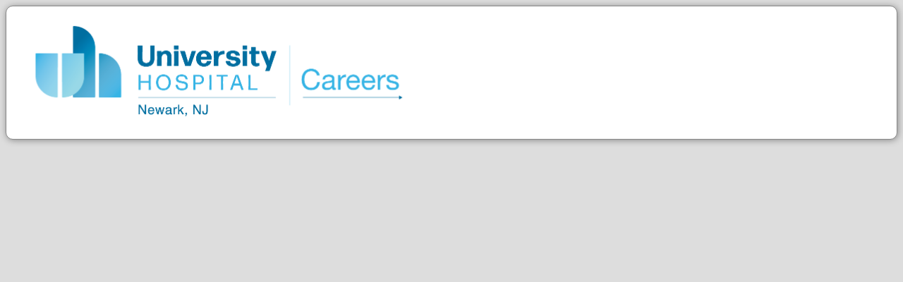

--- FILE ---
content_type: text/html;charset=UTF-8
request_url: https://careers-uhnjcareers.icims.com/jobs/search?ss=1&searchKeyword=%22patient+care+technician%22&searchCategory=&searchZip=&searchRadius=20
body_size: 49257
content:




























<!DOCTYPE html><html  lang="" prefix=""  class=""><head id=""  class=""><base href="">  	<title>iCIMS Careers Portal</title>    <style type="text/css">  body {  background-color: #dddddd;  display:block!important;  }        #contain{  width: 100%;    }	  #content {  margin: 0 auto;  min-width: 980px;  height: 100%;  box-shadow: 1px 1px 10px #888888;  background-color: #ffffff;  border: #888888;  border-width: 1px;  border-style: solid;  border-radius: 10px;  padding-bottom: 10px;  padding-top: 10px;  }    #portal {  width: 100%;  height: 100%;  }    #logo_img {  width: 162px;  height:119px;  background-image:url('[data-uri]');  background-repeat: no-repeat;  background-size: 100% 100%;  margin-left: 9px;  margin-right: 9px;  }    #preview_portal {  	height:800px;  }    .logo_dims {  	height:164px!important;  	width:579px!important;  	background-size:164px!important 579px!important;  }      </style>  </head><!-- END OF ICIMS HEADER --><body>  <div id="contain">  <div id="content">  <div id="logo_contain">  <img id="logo_img" class="logo_dims" src="[data-uri]"></div>  <div id="portal" class="icims_height_fix"><!-- ICIMS START -->
<script type="text/javascript" src="https://cdn02.icims.com/a/images.icims.com/content/platform_177.0.0.251209-3d3715d9569-11-5/script/lib/domreplacement/domReplacement.js"></script>
<script type="text/javascript" src="https://cdn02.icims.com/a/images.icims.com/content/platform_177.0.0.251209-3d3715d9569-11-5/script/common/icims.js"></script>
<script type="text/javascript" src="https://cdn02.icims.com/a/images.icims.com/content/platform_177.0.0.251209-3d3715d9569-11-5/script/portal/utils.js"></script>
<script type="text/javascript">var useAutoScrolling = false;</script>
<!--[if lte IE 8]>
<script type="text/javascript">useAutoScrolling = true;</script>
<![endif]-->
<script type="text/javascript">

if (window.addEventListener) {
window.addEventListener('message', icims_handlePostMessage, false);
} else if (window.attachEvent) {
window.attachEvent('onmessage', icims_handlePostMessage);
}
function icims_handlePostMessage(event) {
// If this is not a message from an icims domain, ignore it.
if (event.origin.indexOf('icims.com') == -1) return;
var data = event.data;
if (typeof data === "string") {
try {
data = ICIMS.jsonDecode(data);
} catch(e) {
data = event.data;
}
}
try {
if (data && data.height && !isNaN(data.height)) {
document.getElementById('icims_content_iframe').height = parseInt(data.height);
} else if ((data && 'x' in data && 'y' in data && !isNaN(parseInt(data.x)) && !isNaN(parseInt(data.y)))) {
top.scrollTo(parseInt(data.x), parseInt(data.y));
} else if(data && data.pageTitle){
window.document.title = data.pageTitle;
}
} catch (e) {}
}
function getCookie(name) {
var match = document.cookie.match(name + '=(.*?)(;|$)');
if (match) return unescape(match[1]);
else return "";
}
function updateUrl(url) {
try {
history.replaceState({}, '', url);
} catch (e) {}
}
icimsAddOnload(function() {
var icimsFrame = document.createElement('iframe');
var iFrameHeight = 500;
icimsFrame.id = 'icims_content_iframe';
icimsFrame.name = 'icims_content_iframe';
icimsFrame.src = 'https:\/\/careers-uhnjcareers.icims.com\/jobs\/search?ss=1&searchKeyword=%22patient+care+technician%22&searchCategory=&searchZip=&searchRadius=20&in_iframe=1';
icimsFrame.setAttribute('style', 'width: 100%;border: none;margin: 0px');


iFrameHeight = 500;

icimsFrame.setAttribute('height', iFrameHeight);
icimsFrame.setAttribute('title', 'iCIMS Content iFrame');
icimsFrame.onload=function() {
try {
window.parent.parent.scrollTo(0,0);
} catch (e) {}
};
document.getElementById('icims_iframe_span').appendChild(icimsFrame);
try {
var height = getCookie('cookie_icims_iframe_content_height');
if (height > 0 && typeof style !== 'undefined') style.height = height + 'px';
} catch(e) {}
document.getElementById('icims_content_iframe').onreadystatechange = function() {
try{
if ('interactive' == this.readyState) {
window.scroll(1,1);
}
} catch(e) {}
};
try {
var height = 0;
if (navigator.userAgent.indexOf("Firefox")!=-1) height = document.body.offsetHeight + 16;
else height = document.body.scrollHeight;
document.cookie="cookie_icims_iframe_content_height="+height+";SameSite=Strict;Secure;path=/;";
} catch(e) {}
});
</script>
<noscript>
<iframe src="https://careers-uhnjcareers.icims.com/jobs/search?ss=1&amp;searchKeyword=%22patient+care+technician%22&amp;searchCategory=&amp;searchZip=&amp;searchRadius=20&amp;in_iframe=1" id="noscript_icims_content_iframe" name="noscript_icims_content_iframe" title="Noscript iCIMS Content iFrame" style="width:100%;" height="500"></iframe>
</noscript>
<span id="icims_iframe_span" role="main" aria-label="Career Portal">
</span>































<!-- ICIMS END --></div>  </div>  </div>  </body><icimscss><style>.icims_height_fix {background: none;background-image:none;display: initial;padding: 0px;max-width: 100%!important;width: 100%!important;}.parent_width_fix {max-width: 100%!important;} body{display:inherit!important;}</style></icimscss></body></html>
